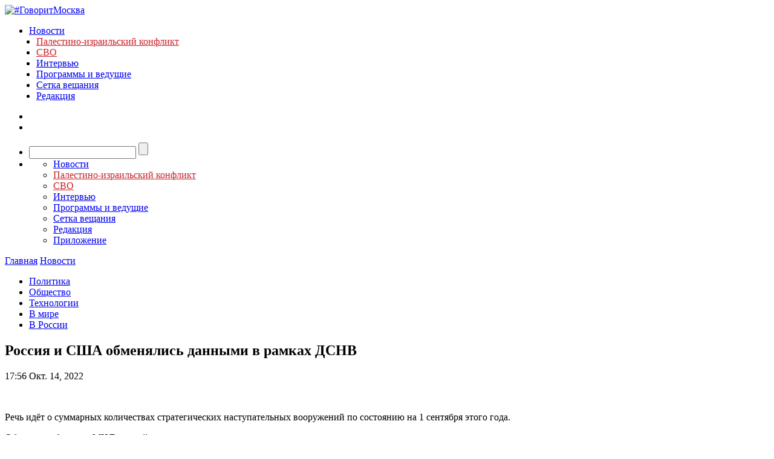

--- FILE ---
content_type: text/javascript; charset=utf-8
request_url: https://rb.infox.sg/json?id=3904&adblock=false&o=0
body_size: 5954
content:
[{"img": "https://rb.infox.sg/img/898985/image_402.jpg?94", "width": "300", "height": "185", "bg_hex": "#9E8B6E", "bg_rgb": "158,139,110", "text_color": "#000", "timestamp": "1769128089334", "created": "1769119058686", "id": "898985", "title": "После встречи с Трампом Зеленский «вытер ноги» о ЕС", "category": "politics", "body": "Владимир Зеленский 22 января в Давосе публично назвал власти европейских стран «слабыми и нерешительными». Об этом он заявил сразу после встречи с президентом США Дональдом Трампом.", "source": "aif.ru", "linkTarget": "byDefault", "url": "//rb.infox.sg/click?aid=898985&type=exchange&id=3904&su=aHR0cHM6Ly9jaXMuaW5mb3guc2cvb3RoZXJzL25ld3MvNXByZTgvP3V0bV9zb3VyY2U9Z292b3JpdG1vc2t2YS5ydSZ1dG1fY2FtcGFpZ249MzkwNCZ1dG1fbWVkaXVtPWV4Y2hhbmdlJnV0bV9jb250ZW50PWFpZi5ydSZpZD1nb3Zvcml0bW9za3ZhLnJ1"}, {"img": "https://rb.infox.sg/img/898987/image_402.jpg?147", "width": "300", "height": "185", "bg_hex": "#4A433C", "bg_rgb": "74,67,60", "text_color": "#fff", "timestamp": "1769128089334", "created": "1769119159330", "id": "898987", "title": "Орбан резко ответил Зеленскому на слова о подзатыльнике", "category": "politics", "body": "Премьер-министр Венгрии Виктор Орбан резко отреагировал на оскорбления, которые глава киевского режима Владимир Зеленский адресовал ему во время речи на", "source": "aif.ru", "linkTarget": "byDefault", "url": "//rb.infox.sg/click?aid=898987&type=exchange&id=3904&su=aHR0cHM6Ly9jaXMuaW5mb3guc2cvb3RoZXJzL25ld3MvNXByZFkvP3V0bV9zb3VyY2U9Z292b3JpdG1vc2t2YS5ydSZ1dG1fY2FtcGFpZ249MzkwNCZ1dG1fbWVkaXVtPWV4Y2hhbmdlJnV0bV9jb250ZW50PWFpZi5ydSZpZD1nb3Zvcml0bW9za3ZhLnJ1"}, {"img": "https://rb.infox.sg/img/898976/image_402.jpg?681", "width": "300", "height": "185", "bg_hex": "#595149", "bg_rgb": "89,81,73", "text_color": "#fff", "timestamp": "1769128089334", "created": "1769118324504", "id": "898976", "title": "По сценарию Венесуэлы. США уже выбрали новую страну для вторжения", "category": "politics", "body": "Американская администрация нацелилась на Кубу и уже ищет в кубинском правительстве тех, кто поможет сменить нынешнюю власть в течение этого года. Об", "source": "aif.ru", "linkTarget": "byDefault", "url": "//rb.infox.sg/click?aid=898976&type=exchange&id=3904&su=aHR0cHM6Ly9jaXMuaW5mb3guc2cvb3RoZXJzL25ld3MvNXBzcFkvP3V0bV9zb3VyY2U9Z292b3JpdG1vc2t2YS5ydSZ1dG1fY2FtcGFpZ249MzkwNCZ1dG1fbWVkaXVtPWV4Y2hhbmdlJnV0bV9jb250ZW50PWFpZi5ydSZpZD1nb3Zvcml0bW9za3ZhLnJ1"}, {"img": "https://rb.infox.sg/img/898979/image_402.jpg?658", "width": "300", "height": "185", "bg_hex": "#151B58", "bg_rgb": "21,27,88", "text_color": "#fff", "timestamp": "1769128089334", "created": "1769118606401", "id": "898979", "title": "Грузинские полицейские подрались из-за песен Шуфутинского", "category": "others", "body": "В грузинском городе Ткибули произошла драка между сотрудниками полиции из-за песен Михаила Шуфутинского, которые звучали в одном из ресторанов. В", "source": "aif.ru", "linkTarget": "byDefault", "url": "//rb.infox.sg/click?aid=898979&type=exchange&id=3904&su=aHR0cHM6Ly9jaXMuaW5mb3guc2cvb3RoZXJzL25ld3MvNXByU1ovP3V0bV9zb3VyY2U9Z292b3JpdG1vc2t2YS5ydSZ1dG1fY2FtcGFpZ249MzkwNCZ1dG1fbWVkaXVtPWV4Y2hhbmdlJnV0bV9jb250ZW50PWFpZi5ydSZpZD1nb3Zvcml0bW9za3ZhLnJ1"}, {"img": "https://rb.infox.sg/img/898975/image_402.jpg?794", "width": "300", "height": "185", "bg_hex": "#B6B4B4", "bg_rgb": "182,180,180", "text_color": "#000", "timestamp": "1769128089334", "created": "1769118303163", "id": "898975", "title": "Раскрыта судьба активов РФ после передачи Совету мира", "category": "politics", "body": "Москва готова перечислить в Совет мира один миллиард долларов из замороженных в Штатах российских госрезервов, заявил президент России Владимир Путин. Эти деньги должны", "source": "aif.ru", "linkTarget": "byDefault", "url": "//rb.infox.sg/click?aid=898975&type=exchange&id=3904&su=aHR0cHM6Ly9jaXMuaW5mb3guc2cvb3RoZXJzL25ld3MvNXBzcTAvP3V0bV9zb3VyY2U9Z292b3JpdG1vc2t2YS5ydSZ1dG1fY2FtcGFpZ249MzkwNCZ1dG1fbWVkaXVtPWV4Y2hhbmdlJnV0bV9jb250ZW50PWFpZi5ydSZpZD1nb3Zvcml0bW9za3ZhLnJ1"}, {"img": "https://rb.infox.sg/img/898986/image_402.jpg?624", "width": "300", "height": "185", "bg_hex": "#352422", "bg_rgb": "53,36,34", "text_color": "#fff", "timestamp": "1769128089334", "created": "1769119103438", "id": "898986", "title": "Сергей Черемисинов пропал в Иране во время беспорядков", "category": "others", "body": "Автору канала «Серега без денег» Сергей Черемисинов, находившийся в Иране во время массовых беспорядков, с 7 января не выходит на", "source": "aif.ru", "linkTarget": "byDefault", "url": "//rb.infox.sg/click?aid=898986&type=exchange&id=3904&su=aHR0cHM6Ly9jaXMuaW5mb3guc2cvb3RoZXJzL25ld3MvNXByZTIvP3V0bV9zb3VyY2U9Z292b3JpdG1vc2t2YS5ydSZ1dG1fY2FtcGFpZ249MzkwNCZ1dG1fbWVkaXVtPWV4Y2hhbmdlJnV0bV9jb250ZW50PWFpZi5ydSZpZD1nb3Zvcml0bW9za3ZhLnJ1"}]